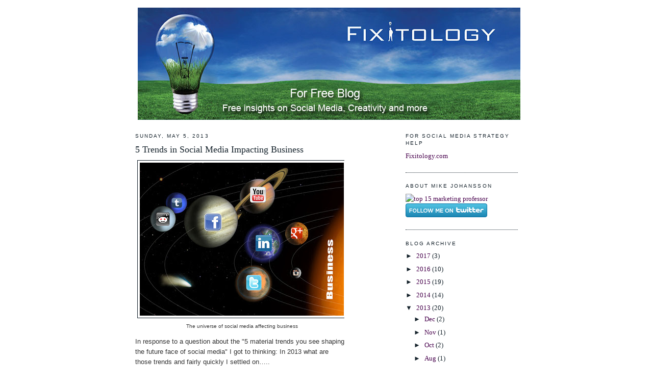

--- FILE ---
content_type: text/html; charset=UTF-8
request_url: https://forfreeblog.blogspot.com/2013/05/
body_size: 15516
content:
<!DOCTYPE html>
<html dir='ltr' xmlns='http://www.w3.org/1999/xhtml' xmlns:b='http://www.google.com/2005/gml/b' xmlns:data='http://www.google.com/2005/gml/data' xmlns:expr='http://www.google.com/2005/gml/expr'>
<head>
<link href='https://www.blogger.com/static/v1/widgets/2944754296-widget_css_bundle.css' rel='stylesheet' type='text/css'/>
<meta content='text/html; charset=UTF-8' http-equiv='Content-Type'/>
<meta content='blogger' name='generator'/>
<link href='https://forfreeblog.blogspot.com/favicon.ico' rel='icon' type='image/x-icon'/>
<link href='http://forfreeblog.blogspot.com/2013/05/' rel='canonical'/>
<link rel="alternate" type="application/atom+xml" title="For Free Blog - Atom" href="https://forfreeblog.blogspot.com/feeds/posts/default" />
<link rel="alternate" type="application/rss+xml" title="For Free Blog - RSS" href="https://forfreeblog.blogspot.com/feeds/posts/default?alt=rss" />
<link rel="service.post" type="application/atom+xml" title="For Free Blog - Atom" href="https://www.blogger.com/feeds/8545863478430353717/posts/default" />
<!--Can't find substitution for tag [blog.ieCssRetrofitLinks]-->
<meta content='http://forfreeblog.blogspot.com/2013/05/' property='og:url'/>
<meta content='For Free Blog' property='og:title'/>
<meta content='Free insights on Social Media, Creativity and more' property='og:description'/>
<title>For Free Blog: May 2013</title>
<style id='page-skin-1' type='text/css'><!--
/*
-----------------------------------------------
Blogger Template Style
Name:     Minima
Designer: Douglas Bowman
URL:      www.stopdesign.com
Date:     26 Feb 2004
Updated by: Blogger Team
----------------------------------------------- */
/* Variable definitions
====================
<Variable name="bgcolor" description="Page Background Color"
type="color" default="#fff">
<Variable name="textcolor" description="Text Color"
type="color" default="#333">
<Variable name="linkcolor" description="Link Color"
type="color" default="#58a">
<Variable name="pagetitlecolor" description="Blog Title Color"
type="color" default="#666">
<Variable name="descriptioncolor" description="Blog Description Color"
type="color" default="#999">
<Variable name="titlecolor" description="Post Title Color"
type="color" default="#c60">
<Variable name="bordercolor" description="Border Color"
type="color" default="#ccc">
<Variable name="sidebarcolor" description="Sidebar Title Color"
type="color" default="#999">
<Variable name="sidebartextcolor" description="Sidebar Text Color"
type="color" default="#666">
<Variable name="visitedlinkcolor" description="Visited Link Color"
type="color" default="#999">
<Variable name="bodyfont" description="Text Font"
type="font" default="normal normal 100% Georgia, Serif">
<Variable name="headerfont" description="Sidebar Title Font"
type="font"
default="normal normal 78% 'Trebuchet MS',Trebuchet,Arial,Verdana,Sans-serif">
<Variable name="pagetitlefont" description="Blog Title Font"
type="font"
default="normal normal 200% Georgia, Serif">
<Variable name="descriptionfont" description="Blog Description Font"
type="font"
default="normal normal 78% 'Trebuchet MS', Trebuchet, Arial, Verdana, Sans-serif">
<Variable name="postfooterfont" description="Post Footer Font"
type="font"
default="normal normal 78% 'Trebuchet MS', Trebuchet, Arial, Verdana, Sans-serif">
<Variable name="startSide" description="Side where text starts in blog language"
type="automatic" default="left">
<Variable name="endSide" description="Side where text ends in blog language"
type="automatic" default="right">
*/
/* Use this with templates/template-twocol.html */
#navbar-iframe {
height:0px;
visibility:hidden;
display:none;
}
body {
background:#ffffff;
margin:0;
color:#333333;
font:x-small Georgia Serif;
font-size/* */:/**/small;
font-size: /**/small;
text-align: center;
}
a:link {
color:#47004c;
text-decoration:none;
}
a:visited {
color:#004c47;
text-decoration:none;
}
a:hover {
color:#15222b;
text-decoration:underline;
}
a img {
border-width:0;
}
/* Header
-----------------------------------------------
*/
#header-wrapper {
width:750px;
margin:0 auto 10px;
border:0px solid #15222b;
}
#header-inner {
background-position: center;
margin-left: auto;
margin-right: auto;
}
#header {
margin: 5px;
border: 0px solid #15222b;
text-align: center;
color:#15222b;
}
#header h1 {
margin:5px 5px 0;
padding:15px 20px .25em;
line-height:1.2em;
text-transform:uppercase;
letter-spacing:.2em;
font: normal normal 200% Georgia, Serif;
}
#header a {
color:#15222b;
text-decoration:none;
}
#header a:hover {
color:#15222b;
}
#header .description {
margin:0 5px 5px;
padding:0 20px 15px;
max-width:700px;
text-transform:uppercase;
letter-spacing:.2em;
line-height: 1.4em;
font: normal normal 78% 'Trebuchet MS', Trebuchet, Arial, Verdana, Sans-serif;
color: #628095;
}
#header img {
margin-left: auto;
margin-right: auto;
}
/* Outer-Wrapper
----------------------------------------------- */
#outer-wrapper {
width: 750px;
margin:0 auto;
padding:10px;
text-align:left;
font: normal normal 100% Georgia, Serif;
}
#main-wrapper {
width: 410px;
float: left;
word-wrap: break-word; /* fix for long text breaking sidebar float in IE */
overflow: hidden;     /* fix for long non-text content breaking IE sidebar float */
}
#sidebar-wrapper {
width: 220px;
float: right;
word-wrap: break-word; /* fix for long text breaking sidebar float in IE */
overflow: hidden;      /* fix for long non-text content breaking IE sidebar float */
}
/* Headings
----------------------------------------------- */
h2 {
margin:1.5em 0 .75em;
font:normal normal 78% 'Trebuchet MS',Trebuchet,Arial,Verdana,Sans-serif;
line-height: 1.4em;
text-transform:uppercase;
letter-spacing:.2em;
color:#15222b;
}
/* Posts
-----------------------------------------------
*/
h2.date-header {
margin:1.5em 0 .5em;
}
.post {
margin:.5em 0 1.5em;
border-bottom:1px dotted #15222b;
padding-bottom:1.5em;
}
.post h3 {
margin:.25em 0 0;
padding:0 0 4px;
font-size:140%;
font-weight:normal;
line-height:1.4em;
color:#15222b;
}
.post h3 a, .post h3 a:visited, .post h3 strong {
display:block;
text-decoration:none;
color:#15222b;
font-weight:normal;
}
.post h3 strong, .post h3 a:hover {
color:#333333;
}
.post-body {
margin:0 0 .75em;
line-height:1.6em;
}
.post-body blockquote {
line-height:1.3em;
}
.post-footer {
margin: .75em 0;
color:#15222b;
text-transform:uppercase;
letter-spacing:.1em;
font: normal normal 78% 'Trebuchet MS', Trebuchet, Arial, Verdana, Sans-serif;
line-height: 1.4em;
}
.comment-link {
margin-left:.6em;
}
.post img {
padding:4px;
border:1px solid #15222b;
}
.post blockquote {
margin:1em 20px;
}
.post blockquote p {
margin:.75em 0;
}
/* Comments
----------------------------------------------- */
#comments h4 {
margin:1em 0;
font-weight: bold;
line-height: 1.4em;
text-transform:uppercase;
letter-spacing:.2em;
color: #15222b;
}
#comments-block {
margin:1em 0 1.5em;
line-height:1.6em;
}
#comments-block .comment-author {
margin:.5em 0;
}
#comments-block .comment-body {
margin:.25em 0 0;
}
#comments-block .comment-footer {
margin:-.25em 0 2em;
line-height: 1.4em;
text-transform:uppercase;
letter-spacing:.1em;
}
#comments-block .comment-body p {
margin:0 0 .75em;
}
.deleted-comment {
font-style:italic;
color:gray;
}
#blog-pager-newer-link {
float: left;
}
#blog-pager-older-link {
float: right;
}
#blog-pager {
text-align: center;
}
.feed-links {
clear: both;
line-height: 2.5em;
}
/* Sidebar Content
----------------------------------------------- */
.sidebar {
color: #15222b;
line-height: 1.5em;
}
.sidebar ul {
list-style:none;
margin:0 0 0;
padding:0 0 0;
}
.sidebar li {
margin:0;
padding-top:0;
padding-right:0;
padding-bottom:.25em;
padding-left:15px;
text-indent:-15px;
line-height:1.5em;
}
.sidebar .widget, .main .widget {
border-bottom:1px dotted #15222b;
margin:0 0 1.5em;
padding:0 0 1.5em;
}
.main .Blog {
border-bottom-width: 0;
}
/* Profile
----------------------------------------------- */
.profile-img {
float: left;
margin-top: 0;
margin-right: 5px;
margin-bottom: 5px;
margin-left: 0;
padding: 4px;
border: 1px solid #15222b;
}
.profile-data {
margin:0;
text-transform:uppercase;
letter-spacing:.1em;
font: normal normal 78% 'Trebuchet MS', Trebuchet, Arial, Verdana, Sans-serif;
color: #15222b;
font-weight: bold;
line-height: 1.6em;
}
.profile-datablock {
margin:.5em 0 .5em;
}
.profile-textblock {
margin: 0.5em 0;
line-height: 1.6em;
}
.profile-link {
font: normal normal 78% 'Trebuchet MS', Trebuchet, Arial, Verdana, Sans-serif;
text-transform: uppercase;
letter-spacing: .1em;
}
/* Footer
----------------------------------------------- */
#footer {
width:660px;
clear:both;
margin:0 auto;
padding-top:15px;
line-height: 1.6em;
text-transform:uppercase;
letter-spacing:.1em;
text-align: center;
}

--></style>
<link href='https://www.blogger.com/dyn-css/authorization.css?targetBlogID=8545863478430353717&amp;zx=41a41463-eb95-4264-b89c-cbba7ca7c827' media='none' onload='if(media!=&#39;all&#39;)media=&#39;all&#39;' rel='stylesheet'/><noscript><link href='https://www.blogger.com/dyn-css/authorization.css?targetBlogID=8545863478430353717&amp;zx=41a41463-eb95-4264-b89c-cbba7ca7c827' rel='stylesheet'/></noscript>
<meta name='google-adsense-platform-account' content='ca-host-pub-1556223355139109'/>
<meta name='google-adsense-platform-domain' content='blogspot.com'/>

</head>
<body>
<div class='navbar section' id='navbar'><div class='widget Navbar' data-version='1' id='Navbar1'><script type="text/javascript">
    function setAttributeOnload(object, attribute, val) {
      if(window.addEventListener) {
        window.addEventListener('load',
          function(){ object[attribute] = val; }, false);
      } else {
        window.attachEvent('onload', function(){ object[attribute] = val; });
      }
    }
  </script>
<div id="navbar-iframe-container"></div>
<script type="text/javascript" src="https://apis.google.com/js/platform.js"></script>
<script type="text/javascript">
      gapi.load("gapi.iframes:gapi.iframes.style.bubble", function() {
        if (gapi.iframes && gapi.iframes.getContext) {
          gapi.iframes.getContext().openChild({
              url: 'https://www.blogger.com/navbar/8545863478430353717?origin\x3dhttps://forfreeblog.blogspot.com',
              where: document.getElementById("navbar-iframe-container"),
              id: "navbar-iframe"
          });
        }
      });
    </script><script type="text/javascript">
(function() {
var script = document.createElement('script');
script.type = 'text/javascript';
script.src = '//pagead2.googlesyndication.com/pagead/js/google_top_exp.js';
var head = document.getElementsByTagName('head')[0];
if (head) {
head.appendChild(script);
}})();
</script>
</div></div>
<div id='outer-wrapper'><div id='wrap2'>
<!-- skip links for text browsers -->
<span id='skiplinks' style='display:none;'>
<a href='#main'>skip to main </a> |
      <a href='#sidebar'>skip to sidebar</a>
</span>
<div id='header-wrapper'>
<div class='header section' id='header'><div class='widget Header' data-version='1' id='Header1'>
<div id='header-inner'>
<a href='https://forfreeblog.blogspot.com/' style='display: block'>
<img alt='For Free Blog' height='220px; ' id='Header1_headerimg' src='https://blogger.googleusercontent.com/img/b/R29vZ2xl/AVvXsEhR8b7hCFKy9GjAr4pQyyJURK4awZueFF7Jx1aOZRqWMf0AmAy4DdWDj8ZlUaZ2YqTXNPj49qD8YdkDTq8L9EfK3RfUrU433w5s6SCXs48J67hVKscqJ7xXKC_6jPA4YmHosUeTGK_5enBz/s1600-r/Fixitology_HomeBanner2.jpg' style='display: block' width='750px; '/>
</a>
</div>
</div></div>
</div>
<div id='content-wrapper'>
<div id='crosscol-wrapper' style='text-align:center'>
<div class='crosscol no-items section' id='crosscol'></div>
</div>
<div id='main-wrapper'>
<div class='main section' id='main'><div class='widget Blog' data-version='1' id='Blog1'>
<div class='blog-posts hfeed'>

          <div class="date-outer">
        
<h2 class='date-header'><span>Sunday, May 5, 2013</span></h2>

          <div class="date-posts">
        
<div class='post-outer'>
<div class='post hentry' itemprop='blogPost' itemscope='itemscope' itemtype='http://schema.org/BlogPosting'>
<meta content='https://blogger.googleusercontent.com/img/b/R29vZ2xl/AVvXsEimiJMKDluUizc4Jquta1rAJXxb4OFlr_dY1MkElvgvRdOUN5Urj1uJL1V_37T1XrtH8m_N6nf7wNNODcq0d5ylXtHMTzrwPv_KUpdgEsDzVjFkNk4a8xABDo8zxA7vRmWo-i3TejSIWcWS/s72-c/Solar+System_SM_symbols_biz.jpg' itemprop='image_url'/>
<meta content='8545863478430353717' itemprop='blogId'/>
<meta content='3830653697978220075' itemprop='postId'/>
<a name='3830653697978220075'></a>
<h3 class='post-title entry-title' itemprop='name'>
<a href='https://forfreeblog.blogspot.com/2013/05/5-trends-in-social-media-impacting.html'>5 Trends in Social Media Impacting Business</a>
</h3>
<div class='post-header'>
<div class='post-header-line-1'></div>
</div>
<div class='post-body entry-content' id='post-body-3830653697978220075' itemprop='description articleBody'>
<table cellpadding="0" cellspacing="0" class="tr-caption-container" style="margin-left: auto; margin-right: auto; text-align: center;"><tbody>
<tr><td style="text-align: center;"><a href="https://blogger.googleusercontent.com/img/b/R29vZ2xl/AVvXsEimiJMKDluUizc4Jquta1rAJXxb4OFlr_dY1MkElvgvRdOUN5Urj1uJL1V_37T1XrtH8m_N6nf7wNNODcq0d5ylXtHMTzrwPv_KUpdgEsDzVjFkNk4a8xABDo8zxA7vRmWo-i3TejSIWcWS/s1600/Solar+System_SM_symbols_biz.jpg" imageanchor="1" style="clear: right; margin-bottom: 1em; margin-left: auto; margin-right: auto;"><img alt="The universe of social media influencing business" border="0" height="300" src="https://blogger.googleusercontent.com/img/b/R29vZ2xl/AVvXsEimiJMKDluUizc4Jquta1rAJXxb4OFlr_dY1MkElvgvRdOUN5Urj1uJL1V_37T1XrtH8m_N6nf7wNNODcq0d5ylXtHMTzrwPv_KUpdgEsDzVjFkNk4a8xABDo8zxA7vRmWo-i3TejSIWcWS/s400/Solar+System_SM_symbols_biz.jpg" title="The universe of social media influencing business" width="400" /></a></td></tr>
<tr><td class="tr-caption" style="text-align: center;"><span style="font-family: Verdana, sans-serif;">The universe of social media affecting business</span></td></tr>
</tbody></table>
<span style="font-family: Verdana, sans-serif;">In response to a question about the "5 material trends you see shaping the future face of social media" I got to thinking: In 2013 what are those trends and fairly quickly I settled on&#8230;..</span><br />
<span style="font-family: Verdana, sans-serif;"><b></b></span><br />
<span style="font-family: Verdana, sans-serif;"><b></b></span>
<span style="font-family: Verdana, sans-serif;"><b>5 social media trends impacting business</b></span>
<br />
<ul>
<li><span style="font-family: Verdana, sans-serif;">The rise of the visual social media</span></li>
<li><span style="font-family: Verdana, sans-serif;">Information comes from multiple channels, simultaneously</span></li>
<li><span style="font-family: Verdana, sans-serif;">&#8216;Humanized&#8217; brands are a consumer expectation</span></li>
<li><span style="font-family: Verdana, sans-serif;">Big data and other privacy concerns</span></li>
<li><span style="font-family: Verdana, sans-serif;">Social status measuring is evolving</span></li>
</ul>
<span style="font-family: Verdana, sans-serif;"><b>1. I see you &#8230;</b></span><br />
<span style="font-family: Verdana, sans-serif;"><br /></span>
<span style="font-family: Verdana, sans-serif;">Brands are quickly realizing that &#8220;words tell, but images sell.&#8221; The rapid rise of visual social media such as <b><a href="http://pinterest.com/">Pinterest</a></b>, <b><a href="http://instagram.com/">Instagram</a></b>, and the teen photo sensation <b><a href="http://www.snapchat.com/">Snapchat</a></b> in 2012 &#8211; dubbed by some as <b><a href="http://forfreeblog.blogspot.com/2012/12/in-review-2012-year-of-social-image.html">&#8216;The Year of the Social Image&#8217;</a></b> continues.</span><br />
<span style="font-family: Verdana, sans-serif;"><br /></span>
<span style="font-family: Verdana, sans-serif;">Already in 2013 Twitter has launched its micro-video service <b><a href="https://itunes.apple.com/app/vine-make-a-scene/id592447445">Vine</a></b> and <b><a href="//www.youtube.com/">YouTube</a></b>&#8217;s usage continues to rise rapidly and <b><a href="http://www.usatoday.com/story/tech/2013/05/02/youtube-battle-television/2128921/">YouTube&#8217;s Battle with TV is already over</a></b>.</span><br />
<span style="font-family: Verdana, sans-serif;"><b><br /></b></span>
<span style="font-family: Verdana, sans-serif;"><b>2. We need more hands &#8230;</b></span><br />
<span style="font-family: Verdana, sans-serif;"><br /></span>
<span style="font-family: Verdana, sans-serif;">Americans are spending more and more time on mobile and other computing devices. According to the social media research company <b><a href="http://nmincite.com/">NM Incite</a></b> Americans&#8217; time on these devices went up 21 percent from 2011 to 2012 (the most-current data at the time of this writing). That number is expected to continue to grow by 20 percent or more each year.</span><br />
<span style="font-family: Verdana, sans-serif;"><br /></span>
<span style="font-family: Verdana, sans-serif;">Multi-channel information consumption is becoming the norm. From watching TV while also being on a tablet, smartphone or laptop &#8211; brands are realizing opportunities exist in being on multiple channels at the same time. As consumers move to multiscreen modes of media consumption, the advertising dollars will follow with well-managed multiscreen campaigns according to <b><a href="http://www.streamingmedia.com/Articles/Editorial/Featured-Articles/Spotlight-on-Multiscreen-Video-Advertising-Convergence-89414.aspx">Spotlight on Multiscreen Video Advertising Convergence</a></b>.</span><br />
<span style="font-family: Verdana, sans-serif;"><br /></span>
<span style="font-family: Verdana, sans-serif;">This has also led, for example, to social media being measured as part of a television show&#8217;s reach. For example in December, 2012, Nielsen, the TV ratings company, and Twitter announced a multi-year agreement to create <b><a href="http://nmincite.com/wp-content/uploads/2012/12/Nielsen-Twitter-Establish-Social-TV-Rating-Press-Release.pdf">the Nielsen Twitter TV Rating</a></b> for the U.S. market. It will measure a metric "around the reach of the TV conversation on Twitter" and is expected to become available, for the fall 2013 TV season.</span><br />
<span style="font-family: Verdana, sans-serif;"><b><br /></b></span>
<span style="font-family: Verdana, sans-serif;"><b>3.  Can brands and consumers co-exist in social?</b></span><br />
<span style="font-family: Verdana, sans-serif;"><br /></span>
<span style="font-family: Verdana, sans-serif;">Consumers are connecting with businesses and brands more and more. According to the Edison-Arbitron 2012 research report called <b><a href="http://socialhabit.com/secure/wp-content/uploads/2012/07/The-Social-Habit-2012-by-Edison-Research.pdf">The Social Habit</a></b> the percentage of social networkers who follow brands online doubled from 2010 to 2012 from 16 percent to 33 percent.

But at the same time a slight majority say they don&#8217;t want to be snooped on in social media.</span><br />
<span style="font-family: Verdana, sans-serif;"><br /></span>
<span style="font-family: Verdana, sans-serif;">Research from <b><a href="http://www.altimetergroup.com/research/reports/evolution-social-business">The Altimeter Group</a></b> this year shows that <b><a href="http://www.business2community.com/social-media/research-shows-that-51-of-consumers-dont-want-brands-listening-to-them-in-social-media-0469339">51 Percent of Consumers Don&#8217;t Want Brands Listening to Them on Social Media</a></b>.</span><br />
<a href="http://www.mediabistro.com/alltwitter/consumers-vs-marketers_b31608" style="clear: right; float: right; margin-bottom: 1em; margin-left: 1em;"><img border="0" height="171" src="https://blogger.googleusercontent.com/img/b/R29vZ2xl/AVvXsEhtzKku3YaeTOICOnTdQ3kU4BtdA-M-3UVfIJvDFPHG9c3lD36OcXvT3GxfcylsBA8nfSedTMFmvBVzBRVimP7iQ3dBUIAE8m9ptflKaeN-Rz3EVXWv40NfIpRi3Q8ZzpwCPGJwZURTIkfc/s200/Disconnected+Brands_little.png" width="200" /></a><span style="font-family: Verdana, sans-serif;"><br /></span>
<span style="font-family: Verdana, sans-serif;">This adds to already complicated relationships between marketers and consumers on social media &#8211; summed up very well in the <b><a href="http://www.mediabistro.com/alltwitter/consumers-vs-marketers_b31608">Consumers vs. Marketers &#8211; What Do We Really Want From Brands On Social Media?</a></b>.</span><br />
<span style="font-family: Verdana, sans-serif;"><b><br /></b></span>
<span style="font-family: Verdana, sans-serif;"><b>4. &#8216;Big Brother,&#8217; big data and privacy worries</b></span><br />
<span style="font-family: Verdana, sans-serif;"><br /></span>
<span style="font-family: Verdana, sans-serif;">With so much time online consumers are increasingly concerned about the digital footprints they are leaving behind. For example, according to the Edison-Arbitron &nbsp;<a href="http://socialhabit.com/secure/wp-content/uploads/2012/07/The-Social-Habit-2012-by-Edison-Research.pdf"><b>The Social Habit</b></a>&nbsp;report 56 percent of the 143 million Americans on Facebook are "very concerned" or "somewhat concerned" about the privacy of their personal information on FB.&nbsp;</span><br />
<span style="font-family: Verdana, sans-serif;"><br /></span>
<span style="font-family: Verdana, sans-serif;">The issue is well-summarized by the <i>Stanford Law Review</i> in <b><a href="http://www.stanfordlawreview.org/online/privacy-paradox/big-data">Privacy in the Age of Big Data</a></b> which essentially concludes that "the growing ubiquity of data collection and the increasingly robust uses of data enabled by powerful processors and unlimited storage" are concerning and calls for "a model where the benefits of data for businesses and researchers are balanced against individual privacy rights."</span><br />
<span style="font-family: Verdana, sans-serif;"><b><br /></b></span>
<span style="font-family: Verdana, sans-serif;"><b>5. How do you measure up socially?</b></span><br />
<span style="font-family: Verdana, sans-serif;"><br /></span>
<span style="font-family: Verdana, sans-serif;">Americans officially have the social media habit according to the Edison-Arbitron report  <a href="http://socialhabit.com/secure/wp-content/uploads/2012/07/The-Social-Habit-2012-by-Edison-Research.pdf">The Social Habit</a> which notes that approximately 58 million Americans (or 22 percent of the adult population)  "visit social networks several times per day."</span><br />
<span style="font-family: Verdana, sans-serif;"><br /></span>
<span style="font-family: Verdana, sans-serif;">Brands are increasingly monitoring for social media mentions of themselves &nbsp;and their industry and communities using tools such as <b><a href="http://www.salesforcemarketingcloud.com/products/social-media-listening/?d=70130000000t6o4&amp;DCMP=KNC-Google&amp;mkwid=NoQfkAUd&amp;pcrid=24136988095&amp;type=Exact&amp;gclid=CJPFuKyZ_7YCFfFcMgodPXEAyQ">Radian6</a></b> and <b><a href="http://www.socialmediaexaminer.com/5-social-media-monitoring-tools-to-simplify-your-marketing/">others</a></b>.&nbsp;</span><br />
<span style="font-family: Verdana, sans-serif;"><br /></span>
<span style="font-family: Verdana, sans-serif;">Meanwhile the social media audit for brands is becoming an essential regular checkup (as described in <b><a href="http://mashable.com/2012/06/11/social-media-brand-data/">9 Ways to Measure Your Brand's Social Media Health</a></b>).</span><br />
<span style="font-family: Verdana, sans-serif;"><br /></span>
<span style="font-family: Verdana, sans-serif;">In addition, tools for determining individual consumer&#8217;s social influence continue to get better, although most concede they have some way to go. These include:  <b><a href="http://klout.com/home">Klout</a></b>, <b><a href="http://kred.com/">Kred</a></b> and <b><a href="http://www.peerindex.com/">Peerindex</a></b>.</span><br />
<span style="font-family: Verdana, sans-serif;"><br /></span>
<span style="font-family: Verdana, sans-serif;">So, what does all of this mean for businesses and brands? There are many, many questions still to be answered and the time may be coming where both consumers and brands need to reach a middle ground on what is good for both in social media.</span><br />
<span style="font-family: Verdana, sans-serif;"><br /></span>
<span style="font-family: Verdana, sans-serif;">What do you think?</span><br />
<span style="font-family: Verdana, sans-serif;"><b><br /></b></span>
<span style="font-family: Verdana, sans-serif;"><b>Related posts</b></span><br />
<span style="font-family: Verdana, sans-serif;"><a href="http://forfreeblog.blogspot.com/2012/09/10-experts-weigh-in-on-social-marketing.html">10 Experts Weigh In On Social Marketing</a></span><br />
<span style="font-family: Verdana, sans-serif;"><a href="http://forfreeblog.blogspot.com/2012/12/10-more-social-marketing-experts-offer.html">10 More Social Marketing Experts Offer Key Advice</a></span><br />
<span style="font-family: Verdana, sans-serif;"><a href="http://forfreeblog.blogspot.com/2013/03/5-ways-brands-are-tone-deaf-on-twitter.html">5 Ways Brands are Tone-Deaf on Twitter</a></span>
<div style='clear: both;'></div>
</div>
<div class='post-footer'>
<div class='post-footer-line post-footer-line-1'><span class='post-author vcard'>
Posted by
<span class='fn' itemprop='author' itemscope='itemscope' itemtype='http://schema.org/Person'>
<meta content='https://www.blogger.com/profile/10991236141486591241' itemprop='url'/>
<a href='https://www.blogger.com/profile/10991236141486591241' rel='author' title='author profile'>
<span itemprop='name'>Mike Johansson</span>
</a>
</span>
</span>
<span class='post-timestamp'>
at
<meta content='https://forfreeblog.blogspot.com/2013/05/5-trends-in-social-media-impacting.html' itemprop='url'/>
<a class='timestamp-link' href='https://forfreeblog.blogspot.com/2013/05/5-trends-in-social-media-impacting.html' rel='bookmark' title='permanent link'><abbr class='published' itemprop='datePublished' title='2013-05-05T11:58:00-04:00'>11:58&#8239;AM</abbr></a>
</span>
<span class='post-comment-link'>
<a class='comment-link' href='https://forfreeblog.blogspot.com/2013/05/5-trends-in-social-media-impacting.html#comment-form' onclick=''>
11 comments:
  </a>
</span>
<span class='post-icons'>
<span class='item-action'>
<a href='https://www.blogger.com/email-post/8545863478430353717/3830653697978220075' title='Email Post'>
<img alt="" class="icon-action" height="13" src="//img1.blogblog.com/img/icon18_email.gif" width="18">
</a>
</span>
<span class='item-control blog-admin pid-1078439838'>
<a href='https://www.blogger.com/post-edit.g?blogID=8545863478430353717&postID=3830653697978220075&from=pencil' title='Edit Post'>
<img alt='' class='icon-action' height='18' src='https://resources.blogblog.com/img/icon18_edit_allbkg.gif' width='18'/>
</a>
</span>
</span>
<div class='post-share-buttons goog-inline-block'>
<a class='goog-inline-block share-button sb-email' href='https://www.blogger.com/share-post.g?blogID=8545863478430353717&postID=3830653697978220075&target=email' target='_blank' title='Email This'><span class='share-button-link-text'>Email This</span></a><a class='goog-inline-block share-button sb-blog' href='https://www.blogger.com/share-post.g?blogID=8545863478430353717&postID=3830653697978220075&target=blog' onclick='window.open(this.href, "_blank", "height=270,width=475"); return false;' target='_blank' title='BlogThis!'><span class='share-button-link-text'>BlogThis!</span></a><a class='goog-inline-block share-button sb-twitter' href='https://www.blogger.com/share-post.g?blogID=8545863478430353717&postID=3830653697978220075&target=twitter' target='_blank' title='Share to X'><span class='share-button-link-text'>Share to X</span></a><a class='goog-inline-block share-button sb-facebook' href='https://www.blogger.com/share-post.g?blogID=8545863478430353717&postID=3830653697978220075&target=facebook' onclick='window.open(this.href, "_blank", "height=430,width=640"); return false;' target='_blank' title='Share to Facebook'><span class='share-button-link-text'>Share to Facebook</span></a><a class='goog-inline-block share-button sb-pinterest' href='https://www.blogger.com/share-post.g?blogID=8545863478430353717&postID=3830653697978220075&target=pinterest' target='_blank' title='Share to Pinterest'><span class='share-button-link-text'>Share to Pinterest</span></a>
</div>
</div>
<div class='post-footer-line post-footer-line-2'><span class='post-labels'>
Labels:
<a href='https://forfreeblog.blogspot.com/search/label/business' rel='tag'>business</a>,
<a href='https://forfreeblog.blogspot.com/search/label/social%20marketing' rel='tag'>social marketing</a>,
<a href='https://forfreeblog.blogspot.com/search/label/social%20media' rel='tag'>social media</a>,
<a href='https://forfreeblog.blogspot.com/search/label/trends' rel='tag'>trends</a>
</span>
</div>
<div class='post-footer-line post-footer-line-3'></div>
</div>
</div>
</div>

        </div></div>
      
</div>
<div class='blog-pager' id='blog-pager'>
<span id='blog-pager-newer-link'>
<a class='blog-pager-newer-link' href='https://forfreeblog.blogspot.com/search?updated-max=2013-12-26T14:57:00-05:00&amp;max-results=5&amp;reverse-paginate=true' id='Blog1_blog-pager-newer-link' title='Newer Posts'>Newer Posts</a>
</span>
<span id='blog-pager-older-link'>
<a class='blog-pager-older-link' href='https://forfreeblog.blogspot.com/search?updated-max=2013-05-05T11:58:00-04:00&amp;max-results=5' id='Blog1_blog-pager-older-link' title='Older Posts'>Older Posts</a>
</span>
<a class='home-link' href='https://forfreeblog.blogspot.com/'>Home</a>
</div>
<div class='clear'></div>
<div class='blog-feeds'>
<div class='feed-links'>
Subscribe to:
<a class='feed-link' href='https://forfreeblog.blogspot.com/feeds/posts/default' target='_blank' type='application/atom+xml'>Comments (Atom)</a>
</div>
</div>
</div></div>
</div>
<div id='sidebar-wrapper'>
<div class='sidebar section' id='sidebar'><div class='widget LinkList' data-version='1' id='LinkList1'>
<h2>For Social Media Strategy Help</h2>
<div class='widget-content'>
<ul>
<li><a href='http://www.fixitology.com/'>Fixitology.com</a></li>
</ul>
<div class='clear'></div>
</div>
</div><div class='widget HTML' data-version='1' id='HTML3'>
<h2 class='title'>About Mike Johansson</h2>
<div class='widget-content'>
<a href="http://stukent.com/blog/Top-15-Most-Influential-Marketing-Professors-on-Twitter" target="_blank"><img src="https://lh3.googleusercontent.com/blogger_img_proxy/AEn0k_t4FPieeruG8rqyAwA5tMAWgvKfOx_81PSdRJCajG0P0jAzzW8A_t5Urt8J9WZow-w8WTmH1nJWX_nSRpvYY6P5JyOK0S5NgmuiF7XjJCMGEtf8rbaWCmptsqIi=s0-d" alt="top 15 marketing professor"></a>
<a href="http://www.twitter.com/mikejny"><img src="https://lh3.googleusercontent.com/blogger_img_proxy/AEn0k_uNQY6mCL9M13P_L8GSlku9r0F6m_X7Wgj0Wsj2U-zl70RV70SFREL-OX0YAm4hpZQcsqhh-rsaHytAe29SU-d3SrEDWP1uKHNruwrkwNXDlXuwrpicIfEyEw=s0-d" alt="Follow mikejny on Twitter"></a> 
<script src="//platform.linkedin.com/in.js" type="text/javascript"></script>
<script type="IN/MemberProfile" data-id="http://www.linkedin.com/in/mikejny" data-format="hover" data-text="Mike Johansson"></script>
</div>
<div class='clear'></div>
</div><div class='widget BlogArchive' data-version='1' id='BlogArchive1'>
<h2>Blog Archive</h2>
<div class='widget-content'>
<div id='ArchiveList'>
<div id='BlogArchive1_ArchiveList'>
<ul class='hierarchy'>
<li class='archivedate collapsed'>
<a class='toggle' href='javascript:void(0)'>
<span class='zippy'>

        &#9658;&#160;
      
</span>
</a>
<a class='post-count-link' href='https://forfreeblog.blogspot.com/2017/'>
2017
</a>
<span class='post-count' dir='ltr'>(3)</span>
<ul class='hierarchy'>
<li class='archivedate collapsed'>
<a class='toggle' href='javascript:void(0)'>
<span class='zippy'>

        &#9658;&#160;
      
</span>
</a>
<a class='post-count-link' href='https://forfreeblog.blogspot.com/2017/12/'>
Dec
</a>
<span class='post-count' dir='ltr'>(2)</span>
</li>
</ul>
<ul class='hierarchy'>
<li class='archivedate collapsed'>
<a class='toggle' href='javascript:void(0)'>
<span class='zippy'>

        &#9658;&#160;
      
</span>
</a>
<a class='post-count-link' href='https://forfreeblog.blogspot.com/2017/09/'>
Sep
</a>
<span class='post-count' dir='ltr'>(1)</span>
</li>
</ul>
</li>
</ul>
<ul class='hierarchy'>
<li class='archivedate collapsed'>
<a class='toggle' href='javascript:void(0)'>
<span class='zippy'>

        &#9658;&#160;
      
</span>
</a>
<a class='post-count-link' href='https://forfreeblog.blogspot.com/2016/'>
2016
</a>
<span class='post-count' dir='ltr'>(10)</span>
<ul class='hierarchy'>
<li class='archivedate collapsed'>
<a class='toggle' href='javascript:void(0)'>
<span class='zippy'>

        &#9658;&#160;
      
</span>
</a>
<a class='post-count-link' href='https://forfreeblog.blogspot.com/2016/10/'>
Oct
</a>
<span class='post-count' dir='ltr'>(2)</span>
</li>
</ul>
<ul class='hierarchy'>
<li class='archivedate collapsed'>
<a class='toggle' href='javascript:void(0)'>
<span class='zippy'>

        &#9658;&#160;
      
</span>
</a>
<a class='post-count-link' href='https://forfreeblog.blogspot.com/2016/08/'>
Aug
</a>
<span class='post-count' dir='ltr'>(1)</span>
</li>
</ul>
<ul class='hierarchy'>
<li class='archivedate collapsed'>
<a class='toggle' href='javascript:void(0)'>
<span class='zippy'>

        &#9658;&#160;
      
</span>
</a>
<a class='post-count-link' href='https://forfreeblog.blogspot.com/2016/07/'>
Jul
</a>
<span class='post-count' dir='ltr'>(2)</span>
</li>
</ul>
<ul class='hierarchy'>
<li class='archivedate collapsed'>
<a class='toggle' href='javascript:void(0)'>
<span class='zippy'>

        &#9658;&#160;
      
</span>
</a>
<a class='post-count-link' href='https://forfreeblog.blogspot.com/2016/05/'>
May
</a>
<span class='post-count' dir='ltr'>(1)</span>
</li>
</ul>
<ul class='hierarchy'>
<li class='archivedate collapsed'>
<a class='toggle' href='javascript:void(0)'>
<span class='zippy'>

        &#9658;&#160;
      
</span>
</a>
<a class='post-count-link' href='https://forfreeblog.blogspot.com/2016/03/'>
Mar
</a>
<span class='post-count' dir='ltr'>(2)</span>
</li>
</ul>
<ul class='hierarchy'>
<li class='archivedate collapsed'>
<a class='toggle' href='javascript:void(0)'>
<span class='zippy'>

        &#9658;&#160;
      
</span>
</a>
<a class='post-count-link' href='https://forfreeblog.blogspot.com/2016/02/'>
Feb
</a>
<span class='post-count' dir='ltr'>(1)</span>
</li>
</ul>
<ul class='hierarchy'>
<li class='archivedate collapsed'>
<a class='toggle' href='javascript:void(0)'>
<span class='zippy'>

        &#9658;&#160;
      
</span>
</a>
<a class='post-count-link' href='https://forfreeblog.blogspot.com/2016/01/'>
Jan
</a>
<span class='post-count' dir='ltr'>(1)</span>
</li>
</ul>
</li>
</ul>
<ul class='hierarchy'>
<li class='archivedate collapsed'>
<a class='toggle' href='javascript:void(0)'>
<span class='zippy'>

        &#9658;&#160;
      
</span>
</a>
<a class='post-count-link' href='https://forfreeblog.blogspot.com/2015/'>
2015
</a>
<span class='post-count' dir='ltr'>(19)</span>
<ul class='hierarchy'>
<li class='archivedate collapsed'>
<a class='toggle' href='javascript:void(0)'>
<span class='zippy'>

        &#9658;&#160;
      
</span>
</a>
<a class='post-count-link' href='https://forfreeblog.blogspot.com/2015/10/'>
Oct
</a>
<span class='post-count' dir='ltr'>(5)</span>
</li>
</ul>
<ul class='hierarchy'>
<li class='archivedate collapsed'>
<a class='toggle' href='javascript:void(0)'>
<span class='zippy'>

        &#9658;&#160;
      
</span>
</a>
<a class='post-count-link' href='https://forfreeblog.blogspot.com/2015/09/'>
Sep
</a>
<span class='post-count' dir='ltr'>(1)</span>
</li>
</ul>
<ul class='hierarchy'>
<li class='archivedate collapsed'>
<a class='toggle' href='javascript:void(0)'>
<span class='zippy'>

        &#9658;&#160;
      
</span>
</a>
<a class='post-count-link' href='https://forfreeblog.blogspot.com/2015/08/'>
Aug
</a>
<span class='post-count' dir='ltr'>(5)</span>
</li>
</ul>
<ul class='hierarchy'>
<li class='archivedate collapsed'>
<a class='toggle' href='javascript:void(0)'>
<span class='zippy'>

        &#9658;&#160;
      
</span>
</a>
<a class='post-count-link' href='https://forfreeblog.blogspot.com/2015/03/'>
Mar
</a>
<span class='post-count' dir='ltr'>(3)</span>
</li>
</ul>
<ul class='hierarchy'>
<li class='archivedate collapsed'>
<a class='toggle' href='javascript:void(0)'>
<span class='zippy'>

        &#9658;&#160;
      
</span>
</a>
<a class='post-count-link' href='https://forfreeblog.blogspot.com/2015/02/'>
Feb
</a>
<span class='post-count' dir='ltr'>(2)</span>
</li>
</ul>
<ul class='hierarchy'>
<li class='archivedate collapsed'>
<a class='toggle' href='javascript:void(0)'>
<span class='zippy'>

        &#9658;&#160;
      
</span>
</a>
<a class='post-count-link' href='https://forfreeblog.blogspot.com/2015/01/'>
Jan
</a>
<span class='post-count' dir='ltr'>(3)</span>
</li>
</ul>
</li>
</ul>
<ul class='hierarchy'>
<li class='archivedate collapsed'>
<a class='toggle' href='javascript:void(0)'>
<span class='zippy'>

        &#9658;&#160;
      
</span>
</a>
<a class='post-count-link' href='https://forfreeblog.blogspot.com/2014/'>
2014
</a>
<span class='post-count' dir='ltr'>(14)</span>
<ul class='hierarchy'>
<li class='archivedate collapsed'>
<a class='toggle' href='javascript:void(0)'>
<span class='zippy'>

        &#9658;&#160;
      
</span>
</a>
<a class='post-count-link' href='https://forfreeblog.blogspot.com/2014/10/'>
Oct
</a>
<span class='post-count' dir='ltr'>(3)</span>
</li>
</ul>
<ul class='hierarchy'>
<li class='archivedate collapsed'>
<a class='toggle' href='javascript:void(0)'>
<span class='zippy'>

        &#9658;&#160;
      
</span>
</a>
<a class='post-count-link' href='https://forfreeblog.blogspot.com/2014/09/'>
Sep
</a>
<span class='post-count' dir='ltr'>(3)</span>
</li>
</ul>
<ul class='hierarchy'>
<li class='archivedate collapsed'>
<a class='toggle' href='javascript:void(0)'>
<span class='zippy'>

        &#9658;&#160;
      
</span>
</a>
<a class='post-count-link' href='https://forfreeblog.blogspot.com/2014/08/'>
Aug
</a>
<span class='post-count' dir='ltr'>(1)</span>
</li>
</ul>
<ul class='hierarchy'>
<li class='archivedate collapsed'>
<a class='toggle' href='javascript:void(0)'>
<span class='zippy'>

        &#9658;&#160;
      
</span>
</a>
<a class='post-count-link' href='https://forfreeblog.blogspot.com/2014/05/'>
May
</a>
<span class='post-count' dir='ltr'>(1)</span>
</li>
</ul>
<ul class='hierarchy'>
<li class='archivedate collapsed'>
<a class='toggle' href='javascript:void(0)'>
<span class='zippy'>

        &#9658;&#160;
      
</span>
</a>
<a class='post-count-link' href='https://forfreeblog.blogspot.com/2014/03/'>
Mar
</a>
<span class='post-count' dir='ltr'>(2)</span>
</li>
</ul>
<ul class='hierarchy'>
<li class='archivedate collapsed'>
<a class='toggle' href='javascript:void(0)'>
<span class='zippy'>

        &#9658;&#160;
      
</span>
</a>
<a class='post-count-link' href='https://forfreeblog.blogspot.com/2014/02/'>
Feb
</a>
<span class='post-count' dir='ltr'>(1)</span>
</li>
</ul>
<ul class='hierarchy'>
<li class='archivedate collapsed'>
<a class='toggle' href='javascript:void(0)'>
<span class='zippy'>

        &#9658;&#160;
      
</span>
</a>
<a class='post-count-link' href='https://forfreeblog.blogspot.com/2014/01/'>
Jan
</a>
<span class='post-count' dir='ltr'>(3)</span>
</li>
</ul>
</li>
</ul>
<ul class='hierarchy'>
<li class='archivedate expanded'>
<a class='toggle' href='javascript:void(0)'>
<span class='zippy toggle-open'>

        &#9660;&#160;
      
</span>
</a>
<a class='post-count-link' href='https://forfreeblog.blogspot.com/2013/'>
2013
</a>
<span class='post-count' dir='ltr'>(20)</span>
<ul class='hierarchy'>
<li class='archivedate collapsed'>
<a class='toggle' href='javascript:void(0)'>
<span class='zippy'>

        &#9658;&#160;
      
</span>
</a>
<a class='post-count-link' href='https://forfreeblog.blogspot.com/2013/12/'>
Dec
</a>
<span class='post-count' dir='ltr'>(2)</span>
</li>
</ul>
<ul class='hierarchy'>
<li class='archivedate collapsed'>
<a class='toggle' href='javascript:void(0)'>
<span class='zippy'>

        &#9658;&#160;
      
</span>
</a>
<a class='post-count-link' href='https://forfreeblog.blogspot.com/2013/11/'>
Nov
</a>
<span class='post-count' dir='ltr'>(1)</span>
</li>
</ul>
<ul class='hierarchy'>
<li class='archivedate collapsed'>
<a class='toggle' href='javascript:void(0)'>
<span class='zippy'>

        &#9658;&#160;
      
</span>
</a>
<a class='post-count-link' href='https://forfreeblog.blogspot.com/2013/10/'>
Oct
</a>
<span class='post-count' dir='ltr'>(2)</span>
</li>
</ul>
<ul class='hierarchy'>
<li class='archivedate collapsed'>
<a class='toggle' href='javascript:void(0)'>
<span class='zippy'>

        &#9658;&#160;
      
</span>
</a>
<a class='post-count-link' href='https://forfreeblog.blogspot.com/2013/08/'>
Aug
</a>
<span class='post-count' dir='ltr'>(1)</span>
</li>
</ul>
<ul class='hierarchy'>
<li class='archivedate expanded'>
<a class='toggle' href='javascript:void(0)'>
<span class='zippy toggle-open'>

        &#9660;&#160;
      
</span>
</a>
<a class='post-count-link' href='https://forfreeblog.blogspot.com/2013/05/'>
May
</a>
<span class='post-count' dir='ltr'>(1)</span>
<ul class='posts'>
<li><a href='https://forfreeblog.blogspot.com/2013/05/5-trends-in-social-media-impacting.html'>5 Trends in Social Media Impacting Business</a></li>
</ul>
</li>
</ul>
<ul class='hierarchy'>
<li class='archivedate collapsed'>
<a class='toggle' href='javascript:void(0)'>
<span class='zippy'>

        &#9658;&#160;
      
</span>
</a>
<a class='post-count-link' href='https://forfreeblog.blogspot.com/2013/04/'>
Apr
</a>
<span class='post-count' dir='ltr'>(3)</span>
</li>
</ul>
<ul class='hierarchy'>
<li class='archivedate collapsed'>
<a class='toggle' href='javascript:void(0)'>
<span class='zippy'>

        &#9658;&#160;
      
</span>
</a>
<a class='post-count-link' href='https://forfreeblog.blogspot.com/2013/03/'>
Mar
</a>
<span class='post-count' dir='ltr'>(2)</span>
</li>
</ul>
<ul class='hierarchy'>
<li class='archivedate collapsed'>
<a class='toggle' href='javascript:void(0)'>
<span class='zippy'>

        &#9658;&#160;
      
</span>
</a>
<a class='post-count-link' href='https://forfreeblog.blogspot.com/2013/02/'>
Feb
</a>
<span class='post-count' dir='ltr'>(4)</span>
</li>
</ul>
<ul class='hierarchy'>
<li class='archivedate collapsed'>
<a class='toggle' href='javascript:void(0)'>
<span class='zippy'>

        &#9658;&#160;
      
</span>
</a>
<a class='post-count-link' href='https://forfreeblog.blogspot.com/2013/01/'>
Jan
</a>
<span class='post-count' dir='ltr'>(4)</span>
</li>
</ul>
</li>
</ul>
<ul class='hierarchy'>
<li class='archivedate collapsed'>
<a class='toggle' href='javascript:void(0)'>
<span class='zippy'>

        &#9658;&#160;
      
</span>
</a>
<a class='post-count-link' href='https://forfreeblog.blogspot.com/2012/'>
2012
</a>
<span class='post-count' dir='ltr'>(52)</span>
<ul class='hierarchy'>
<li class='archivedate collapsed'>
<a class='toggle' href='javascript:void(0)'>
<span class='zippy'>

        &#9658;&#160;
      
</span>
</a>
<a class='post-count-link' href='https://forfreeblog.blogspot.com/2012/12/'>
Dec
</a>
<span class='post-count' dir='ltr'>(3)</span>
</li>
</ul>
<ul class='hierarchy'>
<li class='archivedate collapsed'>
<a class='toggle' href='javascript:void(0)'>
<span class='zippy'>

        &#9658;&#160;
      
</span>
</a>
<a class='post-count-link' href='https://forfreeblog.blogspot.com/2012/11/'>
Nov
</a>
<span class='post-count' dir='ltr'>(4)</span>
</li>
</ul>
<ul class='hierarchy'>
<li class='archivedate collapsed'>
<a class='toggle' href='javascript:void(0)'>
<span class='zippy'>

        &#9658;&#160;
      
</span>
</a>
<a class='post-count-link' href='https://forfreeblog.blogspot.com/2012/10/'>
Oct
</a>
<span class='post-count' dir='ltr'>(9)</span>
</li>
</ul>
<ul class='hierarchy'>
<li class='archivedate collapsed'>
<a class='toggle' href='javascript:void(0)'>
<span class='zippy'>

        &#9658;&#160;
      
</span>
</a>
<a class='post-count-link' href='https://forfreeblog.blogspot.com/2012/09/'>
Sep
</a>
<span class='post-count' dir='ltr'>(12)</span>
</li>
</ul>
<ul class='hierarchy'>
<li class='archivedate collapsed'>
<a class='toggle' href='javascript:void(0)'>
<span class='zippy'>

        &#9658;&#160;
      
</span>
</a>
<a class='post-count-link' href='https://forfreeblog.blogspot.com/2012/08/'>
Aug
</a>
<span class='post-count' dir='ltr'>(10)</span>
</li>
</ul>
<ul class='hierarchy'>
<li class='archivedate collapsed'>
<a class='toggle' href='javascript:void(0)'>
<span class='zippy'>

        &#9658;&#160;
      
</span>
</a>
<a class='post-count-link' href='https://forfreeblog.blogspot.com/2012/05/'>
May
</a>
<span class='post-count' dir='ltr'>(2)</span>
</li>
</ul>
<ul class='hierarchy'>
<li class='archivedate collapsed'>
<a class='toggle' href='javascript:void(0)'>
<span class='zippy'>

        &#9658;&#160;
      
</span>
</a>
<a class='post-count-link' href='https://forfreeblog.blogspot.com/2012/04/'>
Apr
</a>
<span class='post-count' dir='ltr'>(1)</span>
</li>
</ul>
<ul class='hierarchy'>
<li class='archivedate collapsed'>
<a class='toggle' href='javascript:void(0)'>
<span class='zippy'>

        &#9658;&#160;
      
</span>
</a>
<a class='post-count-link' href='https://forfreeblog.blogspot.com/2012/03/'>
Mar
</a>
<span class='post-count' dir='ltr'>(3)</span>
</li>
</ul>
<ul class='hierarchy'>
<li class='archivedate collapsed'>
<a class='toggle' href='javascript:void(0)'>
<span class='zippy'>

        &#9658;&#160;
      
</span>
</a>
<a class='post-count-link' href='https://forfreeblog.blogspot.com/2012/02/'>
Feb
</a>
<span class='post-count' dir='ltr'>(2)</span>
</li>
</ul>
<ul class='hierarchy'>
<li class='archivedate collapsed'>
<a class='toggle' href='javascript:void(0)'>
<span class='zippy'>

        &#9658;&#160;
      
</span>
</a>
<a class='post-count-link' href='https://forfreeblog.blogspot.com/2012/01/'>
Jan
</a>
<span class='post-count' dir='ltr'>(6)</span>
</li>
</ul>
</li>
</ul>
<ul class='hierarchy'>
<li class='archivedate collapsed'>
<a class='toggle' href='javascript:void(0)'>
<span class='zippy'>

        &#9658;&#160;
      
</span>
</a>
<a class='post-count-link' href='https://forfreeblog.blogspot.com/2011/'>
2011
</a>
<span class='post-count' dir='ltr'>(28)</span>
<ul class='hierarchy'>
<li class='archivedate collapsed'>
<a class='toggle' href='javascript:void(0)'>
<span class='zippy'>

        &#9658;&#160;
      
</span>
</a>
<a class='post-count-link' href='https://forfreeblog.blogspot.com/2011/12/'>
Dec
</a>
<span class='post-count' dir='ltr'>(3)</span>
</li>
</ul>
<ul class='hierarchy'>
<li class='archivedate collapsed'>
<a class='toggle' href='javascript:void(0)'>
<span class='zippy'>

        &#9658;&#160;
      
</span>
</a>
<a class='post-count-link' href='https://forfreeblog.blogspot.com/2011/11/'>
Nov
</a>
<span class='post-count' dir='ltr'>(1)</span>
</li>
</ul>
<ul class='hierarchy'>
<li class='archivedate collapsed'>
<a class='toggle' href='javascript:void(0)'>
<span class='zippy'>

        &#9658;&#160;
      
</span>
</a>
<a class='post-count-link' href='https://forfreeblog.blogspot.com/2011/10/'>
Oct
</a>
<span class='post-count' dir='ltr'>(4)</span>
</li>
</ul>
<ul class='hierarchy'>
<li class='archivedate collapsed'>
<a class='toggle' href='javascript:void(0)'>
<span class='zippy'>

        &#9658;&#160;
      
</span>
</a>
<a class='post-count-link' href='https://forfreeblog.blogspot.com/2011/09/'>
Sep
</a>
<span class='post-count' dir='ltr'>(1)</span>
</li>
</ul>
<ul class='hierarchy'>
<li class='archivedate collapsed'>
<a class='toggle' href='javascript:void(0)'>
<span class='zippy'>

        &#9658;&#160;
      
</span>
</a>
<a class='post-count-link' href='https://forfreeblog.blogspot.com/2011/08/'>
Aug
</a>
<span class='post-count' dir='ltr'>(3)</span>
</li>
</ul>
<ul class='hierarchy'>
<li class='archivedate collapsed'>
<a class='toggle' href='javascript:void(0)'>
<span class='zippy'>

        &#9658;&#160;
      
</span>
</a>
<a class='post-count-link' href='https://forfreeblog.blogspot.com/2011/07/'>
Jul
</a>
<span class='post-count' dir='ltr'>(3)</span>
</li>
</ul>
<ul class='hierarchy'>
<li class='archivedate collapsed'>
<a class='toggle' href='javascript:void(0)'>
<span class='zippy'>

        &#9658;&#160;
      
</span>
</a>
<a class='post-count-link' href='https://forfreeblog.blogspot.com/2011/06/'>
Jun
</a>
<span class='post-count' dir='ltr'>(3)</span>
</li>
</ul>
<ul class='hierarchy'>
<li class='archivedate collapsed'>
<a class='toggle' href='javascript:void(0)'>
<span class='zippy'>

        &#9658;&#160;
      
</span>
</a>
<a class='post-count-link' href='https://forfreeblog.blogspot.com/2011/05/'>
May
</a>
<span class='post-count' dir='ltr'>(3)</span>
</li>
</ul>
<ul class='hierarchy'>
<li class='archivedate collapsed'>
<a class='toggle' href='javascript:void(0)'>
<span class='zippy'>

        &#9658;&#160;
      
</span>
</a>
<a class='post-count-link' href='https://forfreeblog.blogspot.com/2011/04/'>
Apr
</a>
<span class='post-count' dir='ltr'>(4)</span>
</li>
</ul>
<ul class='hierarchy'>
<li class='archivedate collapsed'>
<a class='toggle' href='javascript:void(0)'>
<span class='zippy'>

        &#9658;&#160;
      
</span>
</a>
<a class='post-count-link' href='https://forfreeblog.blogspot.com/2011/03/'>
Mar
</a>
<span class='post-count' dir='ltr'>(2)</span>
</li>
</ul>
<ul class='hierarchy'>
<li class='archivedate collapsed'>
<a class='toggle' href='javascript:void(0)'>
<span class='zippy'>

        &#9658;&#160;
      
</span>
</a>
<a class='post-count-link' href='https://forfreeblog.blogspot.com/2011/01/'>
Jan
</a>
<span class='post-count' dir='ltr'>(1)</span>
</li>
</ul>
</li>
</ul>
<ul class='hierarchy'>
<li class='archivedate collapsed'>
<a class='toggle' href='javascript:void(0)'>
<span class='zippy'>

        &#9658;&#160;
      
</span>
</a>
<a class='post-count-link' href='https://forfreeblog.blogspot.com/2010/'>
2010
</a>
<span class='post-count' dir='ltr'>(32)</span>
<ul class='hierarchy'>
<li class='archivedate collapsed'>
<a class='toggle' href='javascript:void(0)'>
<span class='zippy'>

        &#9658;&#160;
      
</span>
</a>
<a class='post-count-link' href='https://forfreeblog.blogspot.com/2010/12/'>
Dec
</a>
<span class='post-count' dir='ltr'>(2)</span>
</li>
</ul>
<ul class='hierarchy'>
<li class='archivedate collapsed'>
<a class='toggle' href='javascript:void(0)'>
<span class='zippy'>

        &#9658;&#160;
      
</span>
</a>
<a class='post-count-link' href='https://forfreeblog.blogspot.com/2010/11/'>
Nov
</a>
<span class='post-count' dir='ltr'>(3)</span>
</li>
</ul>
<ul class='hierarchy'>
<li class='archivedate collapsed'>
<a class='toggle' href='javascript:void(0)'>
<span class='zippy'>

        &#9658;&#160;
      
</span>
</a>
<a class='post-count-link' href='https://forfreeblog.blogspot.com/2010/10/'>
Oct
</a>
<span class='post-count' dir='ltr'>(3)</span>
</li>
</ul>
<ul class='hierarchy'>
<li class='archivedate collapsed'>
<a class='toggle' href='javascript:void(0)'>
<span class='zippy'>

        &#9658;&#160;
      
</span>
</a>
<a class='post-count-link' href='https://forfreeblog.blogspot.com/2010/07/'>
Jul
</a>
<span class='post-count' dir='ltr'>(4)</span>
</li>
</ul>
<ul class='hierarchy'>
<li class='archivedate collapsed'>
<a class='toggle' href='javascript:void(0)'>
<span class='zippy'>

        &#9658;&#160;
      
</span>
</a>
<a class='post-count-link' href='https://forfreeblog.blogspot.com/2010/06/'>
Jun
</a>
<span class='post-count' dir='ltr'>(1)</span>
</li>
</ul>
<ul class='hierarchy'>
<li class='archivedate collapsed'>
<a class='toggle' href='javascript:void(0)'>
<span class='zippy'>

        &#9658;&#160;
      
</span>
</a>
<a class='post-count-link' href='https://forfreeblog.blogspot.com/2010/05/'>
May
</a>
<span class='post-count' dir='ltr'>(2)</span>
</li>
</ul>
<ul class='hierarchy'>
<li class='archivedate collapsed'>
<a class='toggle' href='javascript:void(0)'>
<span class='zippy'>

        &#9658;&#160;
      
</span>
</a>
<a class='post-count-link' href='https://forfreeblog.blogspot.com/2010/04/'>
Apr
</a>
<span class='post-count' dir='ltr'>(4)</span>
</li>
</ul>
<ul class='hierarchy'>
<li class='archivedate collapsed'>
<a class='toggle' href='javascript:void(0)'>
<span class='zippy'>

        &#9658;&#160;
      
</span>
</a>
<a class='post-count-link' href='https://forfreeblog.blogspot.com/2010/03/'>
Mar
</a>
<span class='post-count' dir='ltr'>(5)</span>
</li>
</ul>
<ul class='hierarchy'>
<li class='archivedate collapsed'>
<a class='toggle' href='javascript:void(0)'>
<span class='zippy'>

        &#9658;&#160;
      
</span>
</a>
<a class='post-count-link' href='https://forfreeblog.blogspot.com/2010/02/'>
Feb
</a>
<span class='post-count' dir='ltr'>(3)</span>
</li>
</ul>
<ul class='hierarchy'>
<li class='archivedate collapsed'>
<a class='toggle' href='javascript:void(0)'>
<span class='zippy'>

        &#9658;&#160;
      
</span>
</a>
<a class='post-count-link' href='https://forfreeblog.blogspot.com/2010/01/'>
Jan
</a>
<span class='post-count' dir='ltr'>(5)</span>
</li>
</ul>
</li>
</ul>
<ul class='hierarchy'>
<li class='archivedate collapsed'>
<a class='toggle' href='javascript:void(0)'>
<span class='zippy'>

        &#9658;&#160;
      
</span>
</a>
<a class='post-count-link' href='https://forfreeblog.blogspot.com/2009/'>
2009
</a>
<span class='post-count' dir='ltr'>(36)</span>
<ul class='hierarchy'>
<li class='archivedate collapsed'>
<a class='toggle' href='javascript:void(0)'>
<span class='zippy'>

        &#9658;&#160;
      
</span>
</a>
<a class='post-count-link' href='https://forfreeblog.blogspot.com/2009/12/'>
Dec
</a>
<span class='post-count' dir='ltr'>(3)</span>
</li>
</ul>
<ul class='hierarchy'>
<li class='archivedate collapsed'>
<a class='toggle' href='javascript:void(0)'>
<span class='zippy'>

        &#9658;&#160;
      
</span>
</a>
<a class='post-count-link' href='https://forfreeblog.blogspot.com/2009/11/'>
Nov
</a>
<span class='post-count' dir='ltr'>(2)</span>
</li>
</ul>
<ul class='hierarchy'>
<li class='archivedate collapsed'>
<a class='toggle' href='javascript:void(0)'>
<span class='zippy'>

        &#9658;&#160;
      
</span>
</a>
<a class='post-count-link' href='https://forfreeblog.blogspot.com/2009/10/'>
Oct
</a>
<span class='post-count' dir='ltr'>(5)</span>
</li>
</ul>
<ul class='hierarchy'>
<li class='archivedate collapsed'>
<a class='toggle' href='javascript:void(0)'>
<span class='zippy'>

        &#9658;&#160;
      
</span>
</a>
<a class='post-count-link' href='https://forfreeblog.blogspot.com/2009/09/'>
Sep
</a>
<span class='post-count' dir='ltr'>(3)</span>
</li>
</ul>
<ul class='hierarchy'>
<li class='archivedate collapsed'>
<a class='toggle' href='javascript:void(0)'>
<span class='zippy'>

        &#9658;&#160;
      
</span>
</a>
<a class='post-count-link' href='https://forfreeblog.blogspot.com/2009/08/'>
Aug
</a>
<span class='post-count' dir='ltr'>(1)</span>
</li>
</ul>
<ul class='hierarchy'>
<li class='archivedate collapsed'>
<a class='toggle' href='javascript:void(0)'>
<span class='zippy'>

        &#9658;&#160;
      
</span>
</a>
<a class='post-count-link' href='https://forfreeblog.blogspot.com/2009/07/'>
Jul
</a>
<span class='post-count' dir='ltr'>(4)</span>
</li>
</ul>
<ul class='hierarchy'>
<li class='archivedate collapsed'>
<a class='toggle' href='javascript:void(0)'>
<span class='zippy'>

        &#9658;&#160;
      
</span>
</a>
<a class='post-count-link' href='https://forfreeblog.blogspot.com/2009/06/'>
Jun
</a>
<span class='post-count' dir='ltr'>(3)</span>
</li>
</ul>
<ul class='hierarchy'>
<li class='archivedate collapsed'>
<a class='toggle' href='javascript:void(0)'>
<span class='zippy'>

        &#9658;&#160;
      
</span>
</a>
<a class='post-count-link' href='https://forfreeblog.blogspot.com/2009/05/'>
May
</a>
<span class='post-count' dir='ltr'>(6)</span>
</li>
</ul>
<ul class='hierarchy'>
<li class='archivedate collapsed'>
<a class='toggle' href='javascript:void(0)'>
<span class='zippy'>

        &#9658;&#160;
      
</span>
</a>
<a class='post-count-link' href='https://forfreeblog.blogspot.com/2009/04/'>
Apr
</a>
<span class='post-count' dir='ltr'>(9)</span>
</li>
</ul>
</li>
</ul>
</div>
</div>
<div class='clear'></div>
</div>
</div><div class='widget Subscribe' data-version='1' id='Subscribe1'>
<div style='white-space:nowrap'>
<h2 class='title'>Subscribe To</h2>
<div class='widget-content'>
<div class='subscribe-wrapper subscribe-type-POST'>
<div class='subscribe expanded subscribe-type-POST' id='SW_READER_LIST_Subscribe1POST' style='display:none;'>
<div class='top'>
<span class='inner' onclick='return(_SW_toggleReaderList(event, "Subscribe1POST"));'>
<img class='subscribe-dropdown-arrow' src='https://resources.blogblog.com/img/widgets/arrow_dropdown.gif'/>
<img align='absmiddle' alt='' border='0' class='feed-icon' src='https://resources.blogblog.com/img/icon_feed12.png'/>
Posts
</span>
<div class='feed-reader-links'>
<a class='feed-reader-link' href='https://www.netvibes.com/subscribe.php?url=https%3A%2F%2Fforfreeblog.blogspot.com%2Ffeeds%2Fposts%2Fdefault' target='_blank'>
<img src='https://resources.blogblog.com/img/widgets/subscribe-netvibes.png'/>
</a>
<a class='feed-reader-link' href='https://add.my.yahoo.com/content?url=https%3A%2F%2Fforfreeblog.blogspot.com%2Ffeeds%2Fposts%2Fdefault' target='_blank'>
<img src='https://resources.blogblog.com/img/widgets/subscribe-yahoo.png'/>
</a>
<a class='feed-reader-link' href='https://forfreeblog.blogspot.com/feeds/posts/default' target='_blank'>
<img align='absmiddle' class='feed-icon' src='https://resources.blogblog.com/img/icon_feed12.png'/>
                  Atom
                </a>
</div>
</div>
<div class='bottom'></div>
</div>
<div class='subscribe' id='SW_READER_LIST_CLOSED_Subscribe1POST' onclick='return(_SW_toggleReaderList(event, "Subscribe1POST"));'>
<div class='top'>
<span class='inner'>
<img class='subscribe-dropdown-arrow' src='https://resources.blogblog.com/img/widgets/arrow_dropdown.gif'/>
<span onclick='return(_SW_toggleReaderList(event, "Subscribe1POST"));'>
<img align='absmiddle' alt='' border='0' class='feed-icon' src='https://resources.blogblog.com/img/icon_feed12.png'/>
Posts
</span>
</span>
</div>
<div class='bottom'></div>
</div>
</div>
<div class='subscribe-wrapper subscribe-type-COMMENT'>
<div class='subscribe expanded subscribe-type-COMMENT' id='SW_READER_LIST_Subscribe1COMMENT' style='display:none;'>
<div class='top'>
<span class='inner' onclick='return(_SW_toggleReaderList(event, "Subscribe1COMMENT"));'>
<img class='subscribe-dropdown-arrow' src='https://resources.blogblog.com/img/widgets/arrow_dropdown.gif'/>
<img align='absmiddle' alt='' border='0' class='feed-icon' src='https://resources.blogblog.com/img/icon_feed12.png'/>
All Comments
</span>
<div class='feed-reader-links'>
<a class='feed-reader-link' href='https://www.netvibes.com/subscribe.php?url=https%3A%2F%2Fforfreeblog.blogspot.com%2Ffeeds%2Fcomments%2Fdefault' target='_blank'>
<img src='https://resources.blogblog.com/img/widgets/subscribe-netvibes.png'/>
</a>
<a class='feed-reader-link' href='https://add.my.yahoo.com/content?url=https%3A%2F%2Fforfreeblog.blogspot.com%2Ffeeds%2Fcomments%2Fdefault' target='_blank'>
<img src='https://resources.blogblog.com/img/widgets/subscribe-yahoo.png'/>
</a>
<a class='feed-reader-link' href='https://forfreeblog.blogspot.com/feeds/comments/default' target='_blank'>
<img align='absmiddle' class='feed-icon' src='https://resources.blogblog.com/img/icon_feed12.png'/>
                  Atom
                </a>
</div>
</div>
<div class='bottom'></div>
</div>
<div class='subscribe' id='SW_READER_LIST_CLOSED_Subscribe1COMMENT' onclick='return(_SW_toggleReaderList(event, "Subscribe1COMMENT"));'>
<div class='top'>
<span class='inner'>
<img class='subscribe-dropdown-arrow' src='https://resources.blogblog.com/img/widgets/arrow_dropdown.gif'/>
<span onclick='return(_SW_toggleReaderList(event, "Subscribe1COMMENT"));'>
<img align='absmiddle' alt='' border='0' class='feed-icon' src='https://resources.blogblog.com/img/icon_feed12.png'/>
All Comments
</span>
</span>
</div>
<div class='bottom'></div>
</div>
</div>
<div style='clear:both'></div>
</div>
</div>
<div class='clear'></div>
</div><div class='widget Followers' data-version='1' id='Followers1'>
<h2 class='title'>Followers</h2>
<div class='widget-content'>
<div id='Followers1-wrapper'>
<div style='margin-right:2px;'>
<div><script type="text/javascript" src="https://apis.google.com/js/platform.js"></script>
<div id="followers-iframe-container"></div>
<script type="text/javascript">
    window.followersIframe = null;
    function followersIframeOpen(url) {
      gapi.load("gapi.iframes", function() {
        if (gapi.iframes && gapi.iframes.getContext) {
          window.followersIframe = gapi.iframes.getContext().openChild({
            url: url,
            where: document.getElementById("followers-iframe-container"),
            messageHandlersFilter: gapi.iframes.CROSS_ORIGIN_IFRAMES_FILTER,
            messageHandlers: {
              '_ready': function(obj) {
                window.followersIframe.getIframeEl().height = obj.height;
              },
              'reset': function() {
                window.followersIframe.close();
                followersIframeOpen("https://www.blogger.com/followers/frame/8545863478430353717?colors\x3dCgt0cmFuc3BhcmVudBILdHJhbnNwYXJlbnQaByMxNTIyMmIiByM0NzAwNGMqByNmZmZmZmYyByMxNTIyMmI6ByMxNTIyMmJCByM0NzAwNGNKByM2MjgwOTVSByM0NzAwNGNaC3RyYW5zcGFyZW50\x26pageSize\x3d21\x26hl\x3den\x26origin\x3dhttps://forfreeblog.blogspot.com");
              },
              'open': function(url) {
                window.followersIframe.close();
                followersIframeOpen(url);
              }
            }
          });
        }
      });
    }
    followersIframeOpen("https://www.blogger.com/followers/frame/8545863478430353717?colors\x3dCgt0cmFuc3BhcmVudBILdHJhbnNwYXJlbnQaByMxNTIyMmIiByM0NzAwNGMqByNmZmZmZmYyByMxNTIyMmI6ByMxNTIyMmJCByM0NzAwNGNKByM2MjgwOTVSByM0NzAwNGNaC3RyYW5zcGFyZW50\x26pageSize\x3d21\x26hl\x3den\x26origin\x3dhttps://forfreeblog.blogspot.com");
  </script></div>
</div>
</div>
<div class='clear'></div>
</div>
</div><div class='widget BlogList' data-version='1' id='BlogList1'>
<h2 class='title'>My Blog List</h2>
<div class='widget-content'>
<div class='blog-list-container' id='BlogList1_container'>
<ul id='BlogList1_blogs'>
<li style='display: block;'>
<div class='blog-icon'>
<img data-lateloadsrc='https://lh3.googleusercontent.com/blogger_img_proxy/AEn0k_twHr3vUUAPtiZPIOkQfy11nbitvpKCWIJ_fVMm27uIj9uibSDiBfEz_KHQLP2pqZYSRwIekCXdR0-HXp5qyi0Admfzv4clyrdBuwHsZI1pAA=s16-w16-h16' height='16' width='16'/>
</div>
<div class='blog-content'>
<div class='blog-title'>
<a href='https://www.davidmeermanscott.com/blog' target='_blank'>
Web Ink Now</a>
</div>
<div class='item-content'>
<span class='item-title'>
<a href='https://www.davidmeermanscott.com/blog/my-new-website-new-focus-and-new-photos' target='_blank'>
My New Website, New Focus, and New Photos
</a>
</span>
<div class='item-time'>
15 hours ago
</div>
</div>
</div>
<div style='clear: both;'></div>
</li>
<li style='display: block;'>
<div class='blog-icon'>
<img data-lateloadsrc='https://lh3.googleusercontent.com/blogger_img_proxy/AEn0k_upV6N3icM_fAoTPnRRmYNsl9ecQr6QRzZ7DHUiaNuWQct3tnjmsbmzxN9MdR4tjyyTjxmHz8PCmwJjyXipZ1cAXqarr2vXjCPInSmXT3S3=s16-w16-h16' height='16' width='16'/>
</div>
<div class='blog-content'>
<div class='blog-title'>
<a href='https://www.christopherspenn.com' target='_blank'>
Christopher S. Penn's Awaken Your Superhero</a>
</div>
<div class='item-content'>
<span class='item-title'>
<a href='https://www.christopherspenn.com/2026/01/why-googles-ai-integration-strategy-is-beating-openais-model-first-approach/?pk_campaign=feed&pk_kwd=why-googles-ai-integration-strategy-is-beating-openais-model-first-approach' target='_blank'>
Why Google&#8217;s AI Integration Strategy Is Beating OpenAI&#8217;s Model-First 
Approach
</a>
</span>
<div class='item-time'>
15 hours ago
</div>
</div>
</div>
<div style='clear: both;'></div>
</li>
<li style='display: block;'>
<div class='blog-icon'>
<img data-lateloadsrc='https://lh3.googleusercontent.com/blogger_img_proxy/AEn0k_u--LpO5WdiS5c4K00_AAuB2Pb6vTsUwAS5FVwz0Orob4TVpK16NrCplGK7mN0-sj4S6bvCsQG8_HYAkLOMl8uZouylgt3y7RCj=s16-w16-h16' height='16' width='16'/>
</div>
<div class='blog-content'>
<div class='blog-title'>
<a href='https://businessesgrow.com/' target='_blank'>
Schaefer Marketing Solutions: We Help Businesses {grow} &#187; How the physics of social media could kill your marketing strategy</a>
</div>
<div class='item-content'>
<span class='item-title'>
<a href='https://businessesgrow.com/2026/01/19/ai-easy-button/' target='_blank'>
The AI Easy Button imperils the future of marketing research
</a>
</span>
<div class='item-time'>
1 day ago
</div>
</div>
</div>
<div style='clear: both;'></div>
</li>
<li style='display: block;'>
<div class='blog-icon'>
<img data-lateloadsrc='https://lh3.googleusercontent.com/blogger_img_proxy/AEn0k_veqg8BtxlVfZ2QVDXhrDS8ld2_8Gc3P8xrKPrIzFTgTPSUxrCobTkRhg-RLrvmOAE1jOkKfWUm6vHZasKQZtZrXRuL8DTv4cixWxw=s16-w16-h16' height='16' width='16'/>
</div>
<div class='blog-content'>
<div class='blog-title'>
<a href='https://sx6ast5b42.wpdns.site/' target='_blank'>
Social Media Explorer</a>
</div>
<div class='item-content'>
<span class='item-title'>
<a href='https://socialmediaexplorer.com/social-media-marketing/making-the-creepy-crawly-clickable-how-to-win-at-pest-control-social-media/' target='_blank'>
Making the &#8220;Creepy-Crawly&#8221; Clickable: How to Win at Pest Control Social 
Media
</a>
</span>
<div class='item-time'>
1 day ago
</div>
</div>
</div>
<div style='clear: both;'></div>
</li>
<li style='display: block;'>
<div class='blog-icon'>
<img data-lateloadsrc='https://lh3.googleusercontent.com/blogger_img_proxy/AEn0k_vBUKcw10VU8NQWhFT8wl5SmCupUKTFnHgOE3cDcKjvQUh_4zR3t5bArKNvVSX1wW0fB0bmhdkXmzAIj1NbLeKTe1K3wtM=s16-w16-h16' height='16' width='16'/>
</div>
<div class='blog-content'>
<div class='blog-title'>
<a href='https://briansolis.com/' target='_blank'>
PR2.0</a>
</div>
<div class='item-content'>
<span class='item-title'>
<a href='https://briansolis.com/2026/01/chief-executive-the-mindshift-ceos-cant-ignore-and-why-they-need-a-mindset-shift-now/' target='_blank'>
Chief Executive: The Mindshift CEOs Can&#8217;t Ignore &#8211; and why they need a 
mindset shift now
</a>
</span>
<div class='item-time'>
3 days ago
</div>
</div>
</div>
<div style='clear: both;'></div>
</li>
<li style='display: block;'>
<div class='blog-icon'>
<img data-lateloadsrc='https://lh3.googleusercontent.com/blogger_img_proxy/AEn0k_uoDNpfck8ZP2u6hRe2oFZ7HLL6bmHSbV3dDoG1usD8WimLPKWM7nMiQjfXYKDqUG_xM7EnfZjB4n6ijtaJytv48TGRJ60=s16-w16-h16' height='16' width='16'/>
</div>
<div class='blog-content'>
<div class='blog-title'>
<a href='https://buzzmachine.com/' target='_blank'>
BuzzMachine</a>
</div>
<div class='item-content'>
<span class='item-title'>
<a href='https://buzzmachine.com/2025/09/22/the-nation-is-lost/' target='_blank'>
The nation is lost
</a>
</span>
<div class='item-time'>
3 months ago
</div>
</div>
</div>
<div style='clear: both;'></div>
</li>
<li style='display: block;'>
<div class='blog-icon'>
<img data-lateloadsrc='https://lh3.googleusercontent.com/blogger_img_proxy/AEn0k_uzTAfNgcC-F2pinZv5DbMBDH_W8JpbOrRdfV2FO_o7oKrysmEBQHQq6DnLcm195A=s16-w16-h16' height='16' width='16'/>
</div>
<div class='blog-content'>
<div class='blog-title'>
<a href='' target='_blank'>
ProBlogger Blog Tips</a>
</div>
<div class='item-content'>
<span class='item-title'>
This feed has moved and will be deleted soon. Please update your 
subscription now.
</span>
<div class='item-time'>
11 months ago
</div>
</div>
</div>
<div style='clear: both;'></div>
</li>
<li style='display: block;'>
<div class='blog-icon'>
<img data-lateloadsrc='https://lh3.googleusercontent.com/blogger_img_proxy/AEn0k_vVdK8jA2A02HEiuy9WU9RfV4MPA9hk7Zd-dbdPM3TV2_tKkX5EezPCb6bMwuqSdysRY4mroQvt2xkYozPDeYo8XrJCVNL6fj6PzTcelQ=s16-w16-h16' height='16' width='16'/>
</div>
<div class='blog-content'>
<div class='blog-title'>
<a href='https://www.ghostshipmedia.com/' target='_blank'>
PR-Squared</a>
</div>
<div class='item-content'>
<span class='item-title'>
<a href='https://www.ghostshipmedia.com/2023/01/23/manfaat-situs-pg-slot-bagi-pemain-judi-slot-baru/' target='_blank'>
Manfaat Situs Pg Slot Bagi Pemain Judi Slot Baru
</a>
</span>
<div class='item-time'>
2 years ago
</div>
</div>
</div>
<div style='clear: both;'></div>
</li>
<li style='display: block;'>
<div class='blog-icon'>
<img data-lateloadsrc='https://lh3.googleusercontent.com/blogger_img_proxy/AEn0k_vlJItrdMh3HxU6Rp_lbroVO_1b8v3wVX_XmjX6LYRoQMkpOu1sWQPBovwpnG8PM7MbK8CE7ajAz2rBQTUNHIrFtd-8wDriAej7=s16-w16-h16' height='16' width='16'/>
</div>
<div class='blog-content'>
<div class='blog-title'>
<a href='https://www.scottmonty.com/' target='_blank'>
The Social Media Marketing Blog</a>
</div>
<div class='item-content'>
<span class='item-title'>
<a href='https://www.scottmonty.com/2023/06/its-not-what-you-say-but-how-you-say-it.html' target='_blank'>
It&#8217;s Not What You Say, But How You Say It
</a>
</span>
<div class='item-time'>
3 years ago
</div>
</div>
</div>
<div style='clear: both;'></div>
</li>
<li style='display: block;'>
<div class='blog-icon'>
<img data-lateloadsrc='https://lh3.googleusercontent.com/blogger_img_proxy/AEn0k_vZLIZ0KKmnR2R53L4jwQ87-KMXc9BWyUNtfIdeQn5JM5Aga64rpYoa_IFp4o96ZkXVjzTZPi_7gnPIQDKDr3umqK79_OZcvyhP_6URsYrHQBw3=s16-w16-h16' height='16' width='16'/>
</div>
<div class='blog-content'>
<div class='blog-title'>
<a href='https://www.deirdrebreakenridge.com/' target='_blank'>
Deirdre Breakenridge</a>
</div>
<div class='item-content'>
<span class='item-title'>
<a href='https://www.deirdrebreakenridge.com/new-book-announcement-daddy-are-you-listening/' target='_blank'>
New Book Announcement: Daddy Are You Listening?
</a>
</span>
<div class='item-time'>
3 years ago
</div>
</div>
</div>
<div style='clear: both;'></div>
</li>
<li style='display: block;'>
<div class='blog-icon'>
<img data-lateloadsrc='https://lh3.googleusercontent.com/blogger_img_proxy/AEn0k_uIpex_ceopVNzNd4_gnG71_-SXjS8VUPHLDNsr4OVhRafDJISbtbj5bviJt9X8FbaIYSsIUWWsoGrRVINt9T9QD228xA=s16-w16-h16' height='16' width='16'/>
</div>
<div class='blog-content'>
<div class='blog-title'>
<a href='http://blog.holtz.com/index.php/weblog/rss_1.0/' target='_blank'>
a shel of my former self</a>
</div>
<div class='item-content'>
<span class='item-title'>
<!--Can't find substitution for tag [item.itemTitle]-->
</span>
<div class='item-time'>
<!--Can't find substitution for tag [item.timePeriodSinceLastUpdate]-->
</div>
</div>
</div>
<div style='clear: both;'></div>
</li>
</ul>
<div class='clear'></div>
</div>
</div>
</div><div class='widget Profile' data-version='1' id='Profile1'>
<h2>Contributors</h2>
<div class='widget-content'>
<ul>
<li><a class='profile-name-link g-profile' href='https://www.blogger.com/profile/10991236141486591241' style='background-image: url(//www.blogger.com/img/logo-16.png);'>Mike Johansson</a></li>
<li><a class='profile-name-link g-profile' href='https://www.blogger.com/profile/06994831270815616198' style='background-image: url(//www.blogger.com/img/logo-16.png);'>Susie Hume</a></li>
</ul>
<div class='clear'></div>
</div>
</div></div>
</div>
<!-- spacer for skins that want sidebar and main to be the same height-->
<div class='clear'>&#160;</div>
</div>
<!-- end content-wrapper -->
<div id='footer-wrapper'>
<div class='footer no-items section' id='footer'></div>
</div>
</div></div>
<!-- end outer-wrapper -->
<!-- Quantcast Tag -->
<script type='text/javascript'>
var _qevents = _qevents || [];

(function() {
var elem = document.createElement('script');
elem.src = (document.location.protocol == "https:" ? "https://secure" : "http://edge") + ".quantserve.com/quant.js";
elem.async = true;
elem.type = "text/javascript";
var scpt = document.getElementsByTagName('script')[0];
scpt.parentNode.insertBefore(elem, scpt);
})();

_qevents.push({
qacct:"p-8phRtS8aa0f9D"
});
</script>
<noscript>
<div style='display:none;'>
<img alt='Quantcast' border='0' height='1' src='//pixel.quantserve.com/pixel/p-8phRtS8aa0f9D.gif' width='1'/>
</div>
</noscript>
<!-- End Quantcast tag -->

<script type="text/javascript" src="https://www.blogger.com/static/v1/widgets/2028843038-widgets.js"></script>
<script type='text/javascript'>
window['__wavt'] = 'AOuZoY7K6BXKPWFvI5LPZU2E32Q86WDCYQ:1768982695436';_WidgetManager._Init('//www.blogger.com/rearrange?blogID\x3d8545863478430353717','//forfreeblog.blogspot.com/2013/05/','8545863478430353717');
_WidgetManager._SetDataContext([{'name': 'blog', 'data': {'blogId': '8545863478430353717', 'title': 'For Free Blog', 'url': 'https://forfreeblog.blogspot.com/2013/05/', 'canonicalUrl': 'http://forfreeblog.blogspot.com/2013/05/', 'homepageUrl': 'https://forfreeblog.blogspot.com/', 'searchUrl': 'https://forfreeblog.blogspot.com/search', 'canonicalHomepageUrl': 'http://forfreeblog.blogspot.com/', 'blogspotFaviconUrl': 'https://forfreeblog.blogspot.com/favicon.ico', 'bloggerUrl': 'https://www.blogger.com', 'hasCustomDomain': false, 'httpsEnabled': true, 'enabledCommentProfileImages': true, 'gPlusViewType': 'FILTERED_POSTMOD', 'adultContent': false, 'analyticsAccountNumber': '', 'encoding': 'UTF-8', 'locale': 'en', 'localeUnderscoreDelimited': 'en', 'languageDirection': 'ltr', 'isPrivate': false, 'isMobile': false, 'isMobileRequest': false, 'mobileClass': '', 'isPrivateBlog': false, 'isDynamicViewsAvailable': true, 'feedLinks': '\x3clink rel\x3d\x22alternate\x22 type\x3d\x22application/atom+xml\x22 title\x3d\x22For Free Blog - Atom\x22 href\x3d\x22https://forfreeblog.blogspot.com/feeds/posts/default\x22 /\x3e\n\x3clink rel\x3d\x22alternate\x22 type\x3d\x22application/rss+xml\x22 title\x3d\x22For Free Blog - RSS\x22 href\x3d\x22https://forfreeblog.blogspot.com/feeds/posts/default?alt\x3drss\x22 /\x3e\n\x3clink rel\x3d\x22service.post\x22 type\x3d\x22application/atom+xml\x22 title\x3d\x22For Free Blog - Atom\x22 href\x3d\x22https://www.blogger.com/feeds/8545863478430353717/posts/default\x22 /\x3e\n', 'meTag': '', 'adsenseHostId': 'ca-host-pub-1556223355139109', 'adsenseHasAds': false, 'adsenseAutoAds': false, 'boqCommentIframeForm': true, 'loginRedirectParam': '', 'view': '', 'dynamicViewsCommentsSrc': '//www.blogblog.com/dynamicviews/4224c15c4e7c9321/js/comments.js', 'dynamicViewsScriptSrc': '//www.blogblog.com/dynamicviews/6e0d22adcfa5abea', 'plusOneApiSrc': 'https://apis.google.com/js/platform.js', 'disableGComments': true, 'interstitialAccepted': false, 'sharing': {'platforms': [{'name': 'Get link', 'key': 'link', 'shareMessage': 'Get link', 'target': ''}, {'name': 'Facebook', 'key': 'facebook', 'shareMessage': 'Share to Facebook', 'target': 'facebook'}, {'name': 'BlogThis!', 'key': 'blogThis', 'shareMessage': 'BlogThis!', 'target': 'blog'}, {'name': 'X', 'key': 'twitter', 'shareMessage': 'Share to X', 'target': 'twitter'}, {'name': 'Pinterest', 'key': 'pinterest', 'shareMessage': 'Share to Pinterest', 'target': 'pinterest'}, {'name': 'Email', 'key': 'email', 'shareMessage': 'Email', 'target': 'email'}], 'disableGooglePlus': true, 'googlePlusShareButtonWidth': 0, 'googlePlusBootstrap': '\x3cscript type\x3d\x22text/javascript\x22\x3ewindow.___gcfg \x3d {\x27lang\x27: \x27en\x27};\x3c/script\x3e'}, 'hasCustomJumpLinkMessage': false, 'jumpLinkMessage': 'Read more', 'pageType': 'archive', 'pageName': 'May 2013', 'pageTitle': 'For Free Blog: May 2013'}}, {'name': 'features', 'data': {}}, {'name': 'messages', 'data': {'edit': 'Edit', 'linkCopiedToClipboard': 'Link copied to clipboard!', 'ok': 'Ok', 'postLink': 'Post Link'}}, {'name': 'template', 'data': {'name': 'custom', 'localizedName': 'Custom', 'isResponsive': false, 'isAlternateRendering': false, 'isCustom': true}}, {'name': 'view', 'data': {'classic': {'name': 'classic', 'url': '?view\x3dclassic'}, 'flipcard': {'name': 'flipcard', 'url': '?view\x3dflipcard'}, 'magazine': {'name': 'magazine', 'url': '?view\x3dmagazine'}, 'mosaic': {'name': 'mosaic', 'url': '?view\x3dmosaic'}, 'sidebar': {'name': 'sidebar', 'url': '?view\x3dsidebar'}, 'snapshot': {'name': 'snapshot', 'url': '?view\x3dsnapshot'}, 'timeslide': {'name': 'timeslide', 'url': '?view\x3dtimeslide'}, 'isMobile': false, 'title': 'For Free Blog', 'description': 'Free insights on Social Media, Creativity and more', 'url': 'https://forfreeblog.blogspot.com/2013/05/', 'type': 'feed', 'isSingleItem': false, 'isMultipleItems': true, 'isError': false, 'isPage': false, 'isPost': false, 'isHomepage': false, 'isArchive': true, 'isLabelSearch': false, 'archive': {'year': 2013, 'month': 5, 'rangeMessage': 'Showing posts from May, 2013'}}}]);
_WidgetManager._RegisterWidget('_NavbarView', new _WidgetInfo('Navbar1', 'navbar', document.getElementById('Navbar1'), {}, 'displayModeFull'));
_WidgetManager._RegisterWidget('_HeaderView', new _WidgetInfo('Header1', 'header', document.getElementById('Header1'), {}, 'displayModeFull'));
_WidgetManager._RegisterWidget('_BlogView', new _WidgetInfo('Blog1', 'main', document.getElementById('Blog1'), {'cmtInteractionsEnabled': false, 'lightboxEnabled': true, 'lightboxModuleUrl': 'https://www.blogger.com/static/v1/jsbin/4049919853-lbx.js', 'lightboxCssUrl': 'https://www.blogger.com/static/v1/v-css/828616780-lightbox_bundle.css'}, 'displayModeFull'));
_WidgetManager._RegisterWidget('_LinkListView', new _WidgetInfo('LinkList1', 'sidebar', document.getElementById('LinkList1'), {}, 'displayModeFull'));
_WidgetManager._RegisterWidget('_HTMLView', new _WidgetInfo('HTML3', 'sidebar', document.getElementById('HTML3'), {}, 'displayModeFull'));
_WidgetManager._RegisterWidget('_BlogArchiveView', new _WidgetInfo('BlogArchive1', 'sidebar', document.getElementById('BlogArchive1'), {'languageDirection': 'ltr', 'loadingMessage': 'Loading\x26hellip;'}, 'displayModeFull'));
_WidgetManager._RegisterWidget('_SubscribeView', new _WidgetInfo('Subscribe1', 'sidebar', document.getElementById('Subscribe1'), {}, 'displayModeFull'));
_WidgetManager._RegisterWidget('_FollowersView', new _WidgetInfo('Followers1', 'sidebar', document.getElementById('Followers1'), {}, 'displayModeFull'));
_WidgetManager._RegisterWidget('_BlogListView', new _WidgetInfo('BlogList1', 'sidebar', document.getElementById('BlogList1'), {'numItemsToShow': 0, 'totalItems': 11}, 'displayModeFull'));
_WidgetManager._RegisterWidget('_ProfileView', new _WidgetInfo('Profile1', 'sidebar', document.getElementById('Profile1'), {}, 'displayModeFull'));
</script>
</body>
</html>